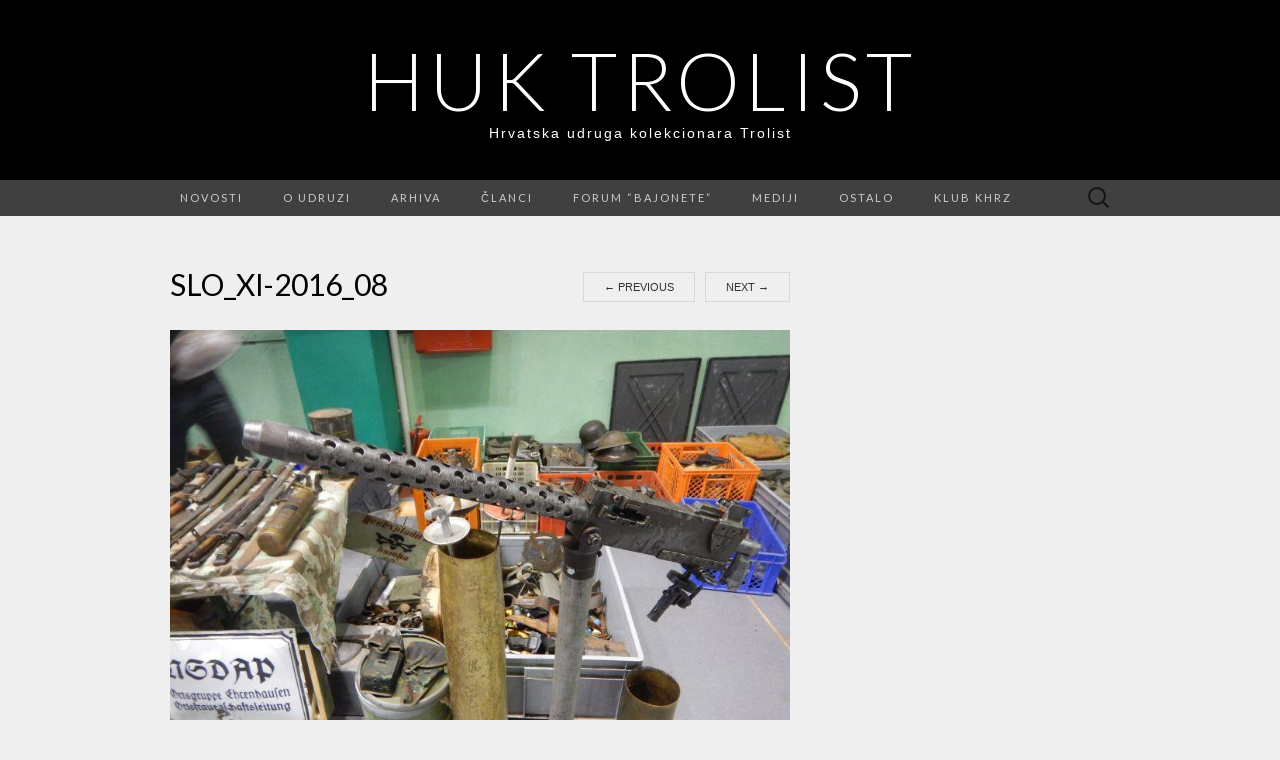

--- FILE ---
content_type: text/html; charset=UTF-8
request_url: http://www.hukb-trolist.hr/wp/arhiva/srecanje-s-preteklostjo-slovenija-20-xi-2016/slo_xi-2016_08
body_size: 23902
content:
<!DOCTYPE html>
<html lang="en-US">
<head>
	<meta charset="UTF-8">
	<meta name="viewport" content="width=device-width">
	<link rel="profile" href="http://gmpg.org/xfn/11">
	<link rel="pingback" href="http://www.hukb-trolist.hr/wp/xmlrpc.php">
	<title>slo_xi-2016_08 &#8211; HUK Trolist</title>
<link rel='dns-prefetch' href='//fonts.googleapis.com' />
<link rel='dns-prefetch' href='//s.w.org' />
<link rel="alternate" type="application/rss+xml" title="HUK Trolist &raquo; Feed" href="http://www.hukb-trolist.hr/wp/feed" />
<link rel="alternate" type="application/rss+xml" title="HUK Trolist &raquo; Comments Feed" href="http://www.hukb-trolist.hr/wp/comments/feed" />
		<script type="text/javascript">
			window._wpemojiSettings = {"baseUrl":"https:\/\/s.w.org\/images\/core\/emoji\/2.2.1\/72x72\/","ext":".png","svgUrl":"https:\/\/s.w.org\/images\/core\/emoji\/2.2.1\/svg\/","svgExt":".svg","source":{"concatemoji":"http:\/\/www.hukb-trolist.hr\/wp\/wp-includes\/js\/wp-emoji-release.min.js?ver=4.7.29"}};
			!function(t,a,e){var r,n,i,o=a.createElement("canvas"),l=o.getContext&&o.getContext("2d");function c(t){var e=a.createElement("script");e.src=t,e.defer=e.type="text/javascript",a.getElementsByTagName("head")[0].appendChild(e)}for(i=Array("flag","emoji4"),e.supports={everything:!0,everythingExceptFlag:!0},n=0;n<i.length;n++)e.supports[i[n]]=function(t){var e,a=String.fromCharCode;if(!l||!l.fillText)return!1;switch(l.clearRect(0,0,o.width,o.height),l.textBaseline="top",l.font="600 32px Arial",t){case"flag":return(l.fillText(a(55356,56826,55356,56819),0,0),o.toDataURL().length<3e3)?!1:(l.clearRect(0,0,o.width,o.height),l.fillText(a(55356,57331,65039,8205,55356,57096),0,0),e=o.toDataURL(),l.clearRect(0,0,o.width,o.height),l.fillText(a(55356,57331,55356,57096),0,0),e!==o.toDataURL());case"emoji4":return l.fillText(a(55357,56425,55356,57341,8205,55357,56507),0,0),e=o.toDataURL(),l.clearRect(0,0,o.width,o.height),l.fillText(a(55357,56425,55356,57341,55357,56507),0,0),e!==o.toDataURL()}return!1}(i[n]),e.supports.everything=e.supports.everything&&e.supports[i[n]],"flag"!==i[n]&&(e.supports.everythingExceptFlag=e.supports.everythingExceptFlag&&e.supports[i[n]]);e.supports.everythingExceptFlag=e.supports.everythingExceptFlag&&!e.supports.flag,e.DOMReady=!1,e.readyCallback=function(){e.DOMReady=!0},e.supports.everything||(r=function(){e.readyCallback()},a.addEventListener?(a.addEventListener("DOMContentLoaded",r,!1),t.addEventListener("load",r,!1)):(t.attachEvent("onload",r),a.attachEvent("onreadystatechange",function(){"complete"===a.readyState&&e.readyCallback()})),(r=e.source||{}).concatemoji?c(r.concatemoji):r.wpemoji&&r.twemoji&&(c(r.twemoji),c(r.wpemoji)))}(window,document,window._wpemojiSettings);
		</script>
		<style type="text/css">
img.wp-smiley,
img.emoji {
	display: inline !important;
	border: none !important;
	box-shadow: none !important;
	height: 1em !important;
	width: 1em !important;
	margin: 0 .07em !important;
	vertical-align: -0.1em !important;
	background: none !important;
	padding: 0 !important;
}
</style>
<link rel='stylesheet' id='suits-fonts-css'  href='//fonts.googleapis.com/css?family=Lato%3A300%2C400&#038;subset=latin%2Clatin-ext' type='text/css' media='all' />
<link rel='stylesheet' id='suits-style-css'  href='http://www.hukb-trolist.hr/wp/wp-content/themes/suits/style.css?ver=2017-09-25' type='text/css' media='all' />
<script type='text/javascript' src='http://www.hukb-trolist.hr/wp/wp-includes/js/jquery/jquery.js?ver=1.12.4'></script>
<script type='text/javascript' src='http://www.hukb-trolist.hr/wp/wp-includes/js/jquery/jquery-migrate.min.js?ver=1.4.1'></script>
<link rel='https://api.w.org/' href='http://www.hukb-trolist.hr/wp/wp-json/' />
<link rel="EditURI" type="application/rsd+xml" title="RSD" href="http://www.hukb-trolist.hr/wp/xmlrpc.php?rsd" />
<link rel="wlwmanifest" type="application/wlwmanifest+xml" href="http://www.hukb-trolist.hr/wp/wp-includes/wlwmanifest.xml" /> 
<meta name="generator" content="WordPress 4.7.29" />
<link rel='shortlink' href='http://www.hukb-trolist.hr/wp/?p=1768' />
<link rel="alternate" type="application/json+oembed" href="http://www.hukb-trolist.hr/wp/wp-json/oembed/1.0/embed?url=http%3A%2F%2Fwww.hukb-trolist.hr%2Fwp%2Farhiva%2Fsrecanje-s-preteklostjo-slovenija-20-xi-2016%2Fslo_xi-2016_08" />
<link rel="alternate" type="text/xml+oembed" href="http://www.hukb-trolist.hr/wp/wp-json/oembed/1.0/embed?url=http%3A%2F%2Fwww.hukb-trolist.hr%2Fwp%2Farhiva%2Fsrecanje-s-preteklostjo-slovenija-20-xi-2016%2Fslo_xi-2016_08&#038;format=xml" />
	<style type="text/css" id="suits-header-css">
			.site-title,
		.site-description {
			color: #ffffff;
		}
		</style>
	<style type="text/css" id="custom-background-css">
body.custom-background { background-color: #efefef; }
</style>
<link rel="icon" href="http://www.hukb-trolist.hr/wp/wp-content/uploads/2023/09/cropped-Novi-logo-trolist-32x32.png" sizes="32x32" />
<link rel="icon" href="http://www.hukb-trolist.hr/wp/wp-content/uploads/2023/09/cropped-Novi-logo-trolist-192x192.png" sizes="192x192" />
<link rel="apple-touch-icon-precomposed" href="http://www.hukb-trolist.hr/wp/wp-content/uploads/2023/09/cropped-Novi-logo-trolist-180x180.png" />
<meta name="msapplication-TileImage" content="http://www.hukb-trolist.hr/wp/wp-content/uploads/2023/09/cropped-Novi-logo-trolist-270x270.png" />
</head>

<body class="attachment attachment-template-default attachmentid-1768 attachment-jpeg custom-background single-author no-avatars one-footer-sidebar">
	<div id="page" class="hfeed site">
		<header id="masthead" class="site-header" role="banner">
			<a class="home-link" href="http://www.hukb-trolist.hr/wp/" title="HUK Trolist" rel="home">
												<p class="site-title">HUK Trolist</p>
								<p class="site-description">Hrvatska udruga kolekcionara Trolist</p>
			</a>

			<div id="navbar" class="navbar">
				<nav id="site-navigation" class="navigation main-navigation" role="navigation">
					<h4 class="menu-toggle">Menu</h4>
					<div class="menu-menu-1-container"><ul id="menu-menu-1" class="nav-menu"><li id="menu-item-133" class="menu-item menu-item-type-post_type menu-item-object-page menu-item-home menu-item-133"><a href="http://www.hukb-trolist.hr/wp/">Novosti</a></li>
<li id="menu-item-135" class="menu-item menu-item-type-post_type menu-item-object-page menu-item-135"><a href="http://www.hukb-trolist.hr/wp/o-udruzi">O udruzi</a></li>
<li id="menu-item-136" class="menu-item menu-item-type-post_type menu-item-object-page menu-item-has-children menu-item-136"><a href="http://www.hukb-trolist.hr/wp/arhiva">Arhiva</a>
<ul class="sub-menu">
	<li id="menu-item-2944" class="menu-item menu-item-type-post_type menu-item-object-page menu-item-2944"><a href="http://www.hukb-trolist.hr/wp/xx-medunarodni-susret-kolekcionara-zagreb-12-x-2024">XX. međunarodni susret kolekcionara, Zagreb 12. X. 2024.</a></li>
	<li id="menu-item-2875" class="menu-item menu-item-type-post_type menu-item-object-page menu-item-2875"><a href="http://www.hukb-trolist.hr/wp/arhiva/xix-medunarodni-susret-kolekcionara-zagreb-20-iv-2024">XIX. međunarodni susret kolekcionara, Zagreb, 20. IV. 2024.</a></li>
	<li id="menu-item-2785" class="menu-item menu-item-type-post_type menu-item-object-page menu-item-2785"><a href="http://www.hukb-trolist.hr/wp/arhiva/xviii-medunarodni-susret-kolekcionara-zagreb-2-ix-2023">XVIII. međunarodni susret kolekcionara, Zagreb, 2. IX. 2023.</a></li>
	<li id="menu-item-2722" class="menu-item menu-item-type-post_type menu-item-object-page menu-item-2722"><a href="http://www.hukb-trolist.hr/wp/xvii-medunarodni-susret-kolekcionara-zagreb-5-xi-2022">XVII. međunarodni susret kolekcionara, Zagreb, 5. XI. 2022.</a></li>
	<li id="menu-item-2724" class="menu-item menu-item-type-post_type menu-item-object-page menu-item-2724"><a href="http://www.hukb-trolist.hr/wp/arhiva/xvi-medunarodni-susret-kolekcionara-zagreb-11-vi-2022">XVI. međunarodni susret kolekcionara, Zagreb, 11. VI. 2022.</a></li>
	<li id="menu-item-2650" class="menu-item menu-item-type-post_type menu-item-object-page menu-item-2650"><a href="http://www.hukb-trolist.hr/wp/arhiva/petnaesti-medunarodni-susret-kolekcionara-militarije-zagreb-2-x-2021">Petnaesti međunarodni susret kolekcionara militarije, Zagreb 2. X. 2021.</a></li>
	<li id="menu-item-2495" class="menu-item menu-item-type-post_type menu-item-object-page menu-item-2495"><a href="http://www.hukb-trolist.hr/wp/arhiva/xi-medunarodni-susret-kolekcionara-militarije-zagreb-24-ii-2018">XI. međunarodni susret kolekcionara militarije, Zagreb 24. II. 2018.</a></li>
	<li id="menu-item-2511" class="menu-item menu-item-type-post_type menu-item-object-page menu-item-2511"><a href="http://www.hukb-trolist.hr/wp/arhiva/izlozba-i-susedi-i-prijatelji-zagreb-8-ii-2018">Izložba “I susedi i prijatelji”, Zagreb 8. II. 2018.</a></li>
	<li id="menu-item-2431" class="menu-item menu-item-type-post_type menu-item-object-page menu-item-2431"><a href="http://www.hukb-trolist.hr/wp/arhiva/sajam-militarije-u-sempetru-pri-gorici-15-x-2017">Sajam militarije u Šempetru pri Gorici, 15. X. 2017.</a></li>
	<li id="menu-item-2401" class="menu-item menu-item-type-post_type menu-item-object-page menu-item-2401"><a href="http://www.hukb-trolist.hr/wp/arhiva/deseti-medunarodni-susret-kolekcionara-militarije-zagreb-7-x-2017">Deseti međunarodni susret kolekcionara militarije, Zagreb 7. X. 2017.</a></li>
	<li id="menu-item-2306" class="menu-item menu-item-type-post_type menu-item-object-page menu-item-2306"><a href="http://www.hukb-trolist.hr/wp/arhiva/crna-kreljica-2017">Crna kreljica 2017.</a></li>
	<li id="menu-item-2273" class="menu-item menu-item-type-post_type menu-item-object-page menu-item-2273"><a href="http://www.hukb-trolist.hr/wp/arhiva/deveti-medunarodni-susret-kolekcionara-antikviteta">Deveti međunarodni susret kolekcionara antikviteta</a></li>
	<li id="menu-item-2197" class="menu-item menu-item-type-post_type menu-item-object-page menu-item-2197"><a href="http://www.hukb-trolist.hr/wp/arhiva/osmi-medunarodni-susret-kolekcionara-militarije-zagreb-18-ii-2017">Osmi međunarodni susret kolekcionara militarije, Zagreb, 18. II. 2017.</a></li>
	<li id="menu-item-1821" class="menu-item menu-item-type-post_type menu-item-object-page menu-item-1821"><a href="http://www.hukb-trolist.hr/wp/arhiva/srecanje-s-preteklostjo-slovenija-20-xi-2016">Srečanje s preteklostjo, Slovenija 20. XI. 2016.</a></li>
	<li id="menu-item-1987" class="menu-item menu-item-type-post_type menu-item-object-page menu-item-1987"><a href="http://www.hukb-trolist.hr/wp/arhiva/sedmi-medunarodni-susret-kolekcionara-militarije-zagreb-22-x-2016">Sedmi međunarodni susret kolekcionara militarije, Zagreb 22. X. 2016.</a></li>
	<li id="menu-item-1753" class="menu-item menu-item-type-post_type menu-item-object-page menu-item-1753"><a href="http://www.hukb-trolist.hr/wp/arhiva/vojska-pobjednika-27-svibnja-24-lipnja-2016">Vojska pobjednika 27. svibnja – 24. lipnja 2016.</a></li>
	<li id="menu-item-1472" class="menu-item menu-item-type-post_type menu-item-object-page menu-item-1472"><a href="http://www.hukb-trolist.hr/wp/arhiva/sajam-militarije-u-sempetru-pri-gorici-6-iii-2016">Sajam militarije u Šempetru pri Gorici, 6. III. 2016.</a></li>
	<li id="menu-item-1645" class="menu-item menu-item-type-post_type menu-item-object-page menu-item-1645"><a href="http://www.hukb-trolist.hr/wp/arhiva/sesti-medunarodni-susret-kolekcionara-militarije-zagreb-11-vi-2016">Šesti međunarodni susret kolekcionara militarije – Zagreb 11. VI. 2016.</a></li>
	<li id="menu-item-1434" class="menu-item menu-item-type-post_type menu-item-object-page menu-item-1434"><a href="http://www.hukb-trolist.hr/wp/arhiva/peti-medunarodni-sajam-militarije-zagreb-27-ii-2016">Peti međunarodni sajam militarije – Zagreb, 27. II. 2016.</a></li>
	<li id="menu-item-1297" class="menu-item menu-item-type-post_type menu-item-object-page menu-item-1297"><a href="http://www.hukb-trolist.hr/wp/arhiva/7-kolekcionarski-sajam-varazdin-19-xii-2015">7 . kolekcionarski sajam – Varaždin, 19. XII. 2015.</a></li>
	<li id="menu-item-1257" class="menu-item menu-item-type-post_type menu-item-object-page menu-item-1257"><a href="http://www.hukb-trolist.hr/wp/arhiva/izlozba-sempeter-in-okolica-med-prvo-svetovno-vojno">Izložba: Šempeter in okolica med Prvo svetovno vojno – 15. XI. 2015.</a></li>
	<li id="menu-item-1196" class="menu-item menu-item-type-post_type menu-item-object-page menu-item-1196"><a href="http://www.hukb-trolist.hr/wp/arhiva/sajam-militarije-u-sempetru-pri-gorici-15-xi-2015">Sajam militarije u Šempetru pri Gorici, 15. XI. 2015.</a></li>
	<li id="menu-item-1030" class="menu-item menu-item-type-post_type menu-item-object-page menu-item-1030"><a href="http://www.hukb-trolist.hr/wp/arhiva/cetvrti-medunarodni-sajam-militarije-zagreb-2015">Četvrti međunarodni sajam militarije – Zagreb, 26. IX. 2015.</a></li>
	<li id="menu-item-851" class="menu-item menu-item-type-post_type menu-item-object-page menu-item-851"><a href="http://www.hukb-trolist.hr/wp/arhiva/treci-medunarodni-sajam-militarije-zagreb-2015">Treći međunarodni sajam militarije – Zagreb, 7. III. 2015.</a></li>
	<li id="menu-item-814" class="menu-item menu-item-type-post_type menu-item-object-page menu-item-814"><a href="http://www.hukb-trolist.hr/wp/arhiva/otvoreni-dani-huvm-a-i-obiljezavanje-100-te-godisnjice-pocetka-prvog-svjetskog-rata-08-14-12-2014">Otvoreni dani HUVM-a i Obilježavanje 100-te godišnjice početka Prvog svjetskog rata 08.-14.12.2014.</a></li>
	<li id="menu-item-805" class="menu-item menu-item-type-post_type menu-item-object-page menu-item-805"><a href="http://www.hukb-trolist.hr/wp/arhiva/sajam-militarije-u-sempetru-pri-novoj-gorici-19-10-2014">SAJAM MILITARIJE U ŠEMPETRU PRI NOVOJ GORICI 19. 10. 2014.</a></li>
	<li id="menu-item-572" class="menu-item menu-item-type-post_type menu-item-object-page menu-item-572"><a href="http://www.hukb-trolist.hr/wp/arhiva/drugi-medunarodni-sajam-militarije-2014">Drugi međunarodni sajam militarije – Zagreb, 4. X. 2014.</a></li>
	<li id="menu-item-596" class="menu-item menu-item-type-post_type menu-item-object-page menu-item-596"><a href="http://www.hukb-trolist.hr/wp/arhiva/deveti-zagrebacki-maketarski-kup-crna-kraljica">Deveti zagrebački maketarski kup – Crna kraljica, 13. IX. 2014.</a></li>
	<li id="menu-item-391" class="menu-item menu-item-type-post_type menu-item-object-page menu-item-391"><a href="http://www.hukb-trolist.hr/wp/arhiva/muzejski-piknik-uz-dan-muzeja">Muzejski piknik uz Dan muzeja – Koprivnica, 18. V. 2014.</a></li>
	<li id="menu-item-373" class="menu-item menu-item-type-post_type menu-item-object-page menu-item-373"><a href="http://www.hukb-trolist.hr/wp/arhiva/prvi-medunarodni-sajam-militarije">Prvi međunarodni sajam militarije – Zagreb, 17. V. 2014.</a></li>
	<li id="menu-item-419" class="menu-item menu-item-type-post_type menu-item-object-page menu-item-419"><a href="http://www.hukb-trolist.hr/wp/arhiva/izlozba-hukb-trolist-uz-100-godina-od-pocetka-prvog-svjetskog-rata">Izložba HUKB Trolist uz 100 godina od početka Prvog svjetskog rata – Zagreb, 15. II. 2014.</a></li>
	<li id="menu-item-398" class="menu-item menu-item-type-post_type menu-item-object-page menu-item-398"><a href="http://www.hukb-trolist.hr/wp/arhiva/kratki-osvrt-predsjednika-hukb-trolist-na-pocetku-2014-godine">Kratki osvrt predsjednika HUKB Trolist na početku 2014. godine</a></li>
	<li id="menu-item-497" class="menu-item menu-item-type-post_type menu-item-object-page menu-item-497"><a href="http://www.hukb-trolist.hr/wp/arhiva/posjeti-sajmu-militarije-u-sempetru-pri-novoj-gorici-17-11-2013">Posjeti sajmu militarije u Šempetru pri Novoj Gorici, 17. 11. 2013.</a></li>
	<li id="menu-item-225" class="menu-item menu-item-type-post_type menu-item-object-page menu-item-225"><a href="http://www.hukb-trolist.hr/wp/arhiva/podravski-motivi-2013">Podravski motivi – Koprivnica, 28.-30. VI. 2013.</a></li>
</ul>
</li>
<li id="menu-item-137" class="menu-item menu-item-type-post_type menu-item-object-page menu-item-has-children menu-item-137"><a href="http://www.hukb-trolist.hr/wp/clanci">Članci</a>
<ul class="sub-menu">
	<li id="menu-item-2202" class="menu-item menu-item-type-post_type menu-item-object-page menu-item-2202"><a href="http://www.hukb-trolist.hr/wp/clanci/terminologija-bajoneta">Terminologija bajoneta</a></li>
	<li id="menu-item-190" class="menu-item menu-item-type-post_type menu-item-object-page menu-item-190"><a href="http://www.hukb-trolist.hr/wp/clanci/ciscenje-bajonete-uz-pomoc-elektrolize">Čišćenje bajonete uz pomoć elektrolize</a></li>
	<li id="menu-item-139" class="menu-item menu-item-type-post_type menu-item-object-page menu-item-139"><a href="http://www.hukb-trolist.hr/wp/clanci/povijest-bajoneta">Povijest bajoneta</a></li>
	<li id="menu-item-138" class="menu-item menu-item-type-post_type menu-item-object-page menu-item-138"><a href="http://www.hukb-trolist.hr/wp/clanci/show-of-shows">Show of Shows</a></li>
</ul>
</li>
<li id="menu-item-140" class="menu-item menu-item-type-post_type menu-item-object-page menu-item-140"><a target="_blank" href="http://www.bajonete.com/phpbb/#new_tab">FORUM &#8220;Bajonete&#8221;</a></li>
<li id="menu-item-144" class="menu-item menu-item-type-post_type menu-item-object-page menu-item-144"><a href="http://www.hukb-trolist.hr/wp/mediji">Mediji</a></li>
<li id="menu-item-142" class="menu-item menu-item-type-post_type menu-item-object-page menu-item-has-children menu-item-142"><a href="http://www.hukb-trolist.hr/wp/dogadanja">Ostalo</a>
<ul class="sub-menu">
	<li id="menu-item-143" class="menu-item menu-item-type-post_type menu-item-object-page menu-item-143"><a href="http://www.hukb-trolist.hr/wp/dogadanja/dogadanja">Događanja</a></li>
	<li id="menu-item-141" class="menu-item menu-item-type-post_type menu-item-object-page menu-item-141"><a href="http://www.hukb-trolist.hr/wp/dogadanja/semper-fidelis">Semper Fidelis</a></li>
</ul>
</li>
<li id="menu-item-1024" class="menu-item menu-item-type-post_type menu-item-object-page menu-item-has-children menu-item-1024"><a href="http://www.hukb-trolist.hr/wp/klub-kolekcionara-hrvatskog-ratnog-znakovlja">Klub KHRZ</a>
<ul class="sub-menu">
	<li id="menu-item-2221" class="menu-item menu-item-type-post_type menu-item-object-page menu-item-2221"><a href="http://www.hukb-trolist.hr/wp/klub-kolekcionara-hrvatskog-ratnog-znakovlja/izlozba-ratnih-odora-i-znakovlja-hrvatskih-obrambenih-snaga">Izložba ratnih odora i znakovlja Hrvatskih Obrambenih Snaga</a></li>
	<li id="menu-item-1673" class="menu-item menu-item-type-post_type menu-item-object-page menu-item-1673"><a href="http://www.hukb-trolist.hr/wp/klub-kolekcionara-hrvatskog-ratnog-znakovlja/izlozba-znakovlja-i-predmeta-iz-domovinskog-rata-markusevec-18-vi-2016">Izložba znakovlja i predmeta iz Domovinskog rata – Markuševec, 18. VI. 2016.</a></li>
	<li id="menu-item-1488" class="menu-item menu-item-type-post_type menu-item-object-page menu-item-1488"><a href="http://www.hukb-trolist.hr/wp/klub-kolekcionara-hrvatskog-ratnog-znakovlja/izlozba-policijskih-oznaka-iz-domovinskog-rata">Izložba policijskih oznaka iz Domovinskog rata</a></li>
	<li id="menu-item-1136" class="menu-item menu-item-type-post_type menu-item-object-page menu-item-1136"><a href="http://www.hukb-trolist.hr/wp/klub-kolekcionara-hrvatskog-ratnog-znakovlja/izlozba-vugrovec-susret-branitelja-domovinskog-rata">Izložba Vugrovec – Susret branitelja Domovinskog rata</a></li>
</ul>
</li>
</ul></div>					<form role="search" method="get" class="search-form" action="http://www.hukb-trolist.hr/wp/">
				<label>
					<span class="screen-reader-text">Search for:</span>
					<input type="search" class="search-field" placeholder="Search &hellip;" value="" name="s" />
				</label>
				<input type="submit" class="search-submit" value="Search" />
			</form>				</nav><!-- #site-navigation -->
			</div><!-- #navbar -->
		</header><!-- #masthead -->

		<div id="main" class="site-main">

	<div id="primary" class="content-area">
		<div id="content" class="site-content" role="main">

				
			<article id="post-1768" class="image-attachment post-1768 attachment type-attachment status-inherit hentry">
				<header class="entry-header">
					<h1 class="entry-title">slo_xi-2016_08</h1>

					<nav id="image-navigation" class="navigation image-navigation" role="navigation">
						<span class="nav-previous"><a href='http://www.hukb-trolist.hr/wp/arhiva/srecanje-s-preteklostjo-slovenija-20-xi-2016/slo_xi-2016_07'><span class="meta-nav">&larr;</span> Previous</a></span>
						<span class="nav-next"><a href='http://www.hukb-trolist.hr/wp/arhiva/srecanje-s-preteklostjo-slovenija-20-xi-2016/slo_xi-2016_09'>Next <span class="meta-nav">&rarr;</span></a></span>
					</nav><!-- #image-navigation -->
				</header><!-- .entry-header -->

				<div class="entry-content">

					<div class="entry-attachment">
						<div class="attachment">
							<a href="http://www.hukb-trolist.hr/wp/arhiva/srecanje-s-preteklostjo-slovenija-20-xi-2016/slo_xi-2016_01" title="slo_xi-2016_08" rel="attachment"><img width="800" height="600" src="http://www.hukb-trolist.hr/wp/wp-content/uploads/2016/12/Slo_XI-2016_08.jpg" class="attachment-940x940 size-940x940" alt="" srcset="http://www.hukb-trolist.hr/wp/wp-content/uploads/2016/12/Slo_XI-2016_08.jpg 800w, http://www.hukb-trolist.hr/wp/wp-content/uploads/2016/12/Slo_XI-2016_08-300x225.jpg 300w, http://www.hukb-trolist.hr/wp/wp-content/uploads/2016/12/Slo_XI-2016_08-768x576.jpg 768w, http://www.hukb-trolist.hr/wp/wp-content/uploads/2016/12/Slo_XI-2016_08-620x465.jpg 620w" sizes="(max-width: 800px) 100vw, 800px" /></a>						</div><!-- .attachment -->

											</div><!-- .entry-attachment -->

					
				</div><!-- .entry-content -->

				<footer class="entry-meta">
					<span class="attachment-meta">Published</span> <time class="entry-date" datetime="2016-12-11T18:42:53+00:00">December 11, 2016</time> at <a href="http://www.hukb-trolist.hr/wp/wp-content/uploads/2016/12/Slo_XI-2016_08.jpg" title="Link to full-size image">800 &times; 600</a> in <a href="http://www.hukb-trolist.hr/wp/arhiva/srecanje-s-preteklostjo-slovenija-20-xi-2016" title="Return to Srečanje s preteklostjo, Slovenija 20. XI. 2016." rel="gallery">Srečanje s preteklostjo, Slovenija 20. XI. 2016.</a>.									</footer><!-- .entry-meta -->
			</article><!-- #post -->

			
<div id="comments" class="comments-area">

	
	
</div><!-- #comments -->
		
		</div><!-- #content -->
	</div><!-- #primary -->


		</div><!-- #main -->
		<footer id="colophon" class="site-footer" role="contentinfo">
			<div id="tertiary" class="sidebar-container" role="complementary">
	<div class="sidebar-inner">
				<div class="widget-area">
			<aside id="text-2" class="widget widget_text">			<div class="textwidget">Hrvatska udruga kolekcionara "Trolist"</div>
		</aside>		</div><!-- .widget-area -->
		
		
			</div><!-- .sidebar-inner -->
</div><!-- #tertiary -->
			<div class="site-info-container">
				<div class="site-info">
										Proudly powered by <a href="http://wordpress.org/" title="Semantic Personal Publishing Platform">WordPress</a>					<span class="sep"> &middot; </span>
					Theme: Suits by <a href="http://www.themeweaver.net/" title="Theme Developer" rel="designer">Theme Weaver</a>				</div><!-- .site-info -->
			</div><!-- .site-info-container -->
		</footer><!-- #colophon -->
	</div><!-- #page -->

	<script type='text/javascript' src='http://www.hukb-trolist.hr/wp/wp-content/themes/suits/js/functions.js?ver=2017-09-25'></script>
<script type='text/javascript' src='http://www.hukb-trolist.hr/wp/wp-content/plugins/page-links-to/js/new-tab.min.js?ver=2.9.8'></script>
<script type='text/javascript' src='http://www.hukb-trolist.hr/wp/wp-includes/js/wp-embed.min.js?ver=4.7.29'></script>
</body>
</html>